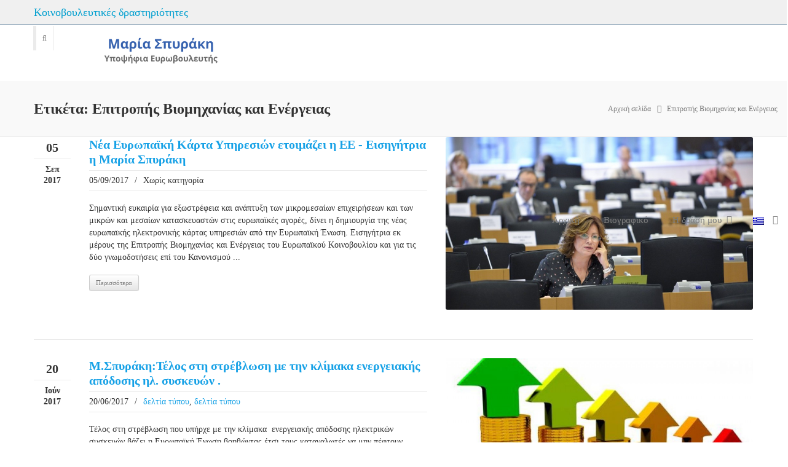

--- FILE ---
content_type: text/html; charset=UTF-8
request_url: https://mariaspyraki.gr/tag/%CE%B5%CF%80%CE%B9%CF%84%CF%81%CE%BF%CF%80%CE%AE%CF%82-%CE%B2%CE%B9%CE%BF%CE%BC%CE%B7%CF%87%CE%B1%CE%BD%CE%AF%CE%B1%CF%82-%CE%BA%CE%B1%CE%B9-%CE%B5%CE%BD%CE%AD%CF%81%CE%B3%CE%B5%CE%B9%CE%B1%CF%82/
body_size: 10773
content:
<!DOCTYPE html>
<!--[if lt IE 7]>      <html class="no-js html-loading wf-active ie old-browser lt-ie10 lt-ie9 lt-ie8 lt-ie7 responsive" lang="el" prefix="og: http://ogp.me/ns#"> <![endif]-->
<!--[if IE 7]>         <html class="no-js html-loading wf-active ie old-browser ie7 lt-ie10 lt-ie9 lt-ie8 responsive" lang="el" prefix="og: http://ogp.me/ns#"> <![endif]-->
<!--[if IE 8]>         <html class="no-js html-loading wf-active ie old-browser ie8 lt-ie10 lt-ie9 responsive" lang="el" prefix="og: http://ogp.me/ns#"> <![endif]-->
<!--[if IE 9]>         <html class="no-js html-loading wf-active ie modern-browser ie9 lt-ie10 responsive" lang="el" prefix="og: http://ogp.me/ns#"> <![endif]-->
<!--[if gt IE 9]><!--> <html class="no-js html-loading wf-active modern-browser responsive" lang="el" prefix="og: http://ogp.me/ns#"> <!--<![endif]-->
<head>
<meta http-equiv="Content-Type" content="text/html; charset=UTF-8"/>
<meta name="viewport" content="width=device-width, maximum-scale=1.0, minimum-scale=1.0">
<!-- W3TC-include-js-head -->
<!--[if IE 8]> 
<meta http-equiv="X-UA-Compatible" content="IE=edge,chrome=1">
<![endif]-->
<!-- This site is optimized with the Yoast SEO plugin v10.0.1 - https://yoast.com/wordpress/plugins/seo/ -->
<title>Επιτροπής Βιομηχανίας και Ενέργειας Archives - Μαρία Σπυράκη</title>
<link rel="stylesheet" href="../../wp-content/plugins/sitepress-multilingual-cms/res/css/language-selector.css" type="text/css" media="all"/>
<link rel="canonical" href="/tag/%ce%b5%cf%80%ce%b9%cf%84%cf%81%ce%bf%cf%80%ce%ae%cf%82-%ce%b2%ce%b9%ce%bf%ce%bc%ce%b7%cf%87%ce%b1%ce%bd%ce%af%ce%b1%cf%82-%ce%ba%ce%b1%ce%b9-%ce%b5%ce%bd%ce%ad%cf%81%ce%b3%ce%b5%ce%b9%ce%b1%cf%82/"/>
<meta property="og:locale" content="el_GR"/>
<meta property="og:type" content="object"/>
<meta property="og:title" content="Επιτροπής Βιομηχανίας και Ενέργειας Archives - Μαρία Σπυράκη"/>
<meta property="og:url" content="/tag/%ce%b5%cf%80%ce%b9%cf%84%cf%81%ce%bf%cf%80%ce%ae%cf%82-%ce%b2%ce%b9%ce%bf%ce%bc%ce%b7%cf%87%ce%b1%ce%bd%ce%af%ce%b1%cf%82-%ce%ba%ce%b1%ce%b9-%ce%b5%ce%bd%ce%ad%cf%81%ce%b3%ce%b5%ce%b9%ce%b1%cf%82/"/>
<meta property="og:site_name" content="Μαρία Σπυράκη"/>
<!-- / Yoast SEO plugin. -->
<link rel="dns-prefetch" href="https://s.w.org/"/>
<link rel="alternate" type="application/rss+xml" title="Ροή RSS » Μαρία Σπυράκη" href="/feed/"/>
<link rel="alternate" type="application/rss+xml" title="Κανάλι σχολίων » Μαρία Σπυράκη" href="/comments/feed/"/>
<link rel="alternate" type="application/rss+xml" title="Κανάλι ετικέτας Επιτροπής Βιομηχανίας και Ενέργειας » Μαρία Σπυράκη" href="/tag/%ce%b5%cf%80%ce%b9%cf%84%cf%81%ce%bf%cf%80%ce%ae%cf%82-%ce%b2%ce%b9%ce%bf%ce%bc%ce%b7%cf%87%ce%b1%ce%bd%ce%af%ce%b1%cf%82-%ce%ba%ce%b1%ce%b9-%ce%b5%ce%bd%ce%ad%cf%81%ce%b3%ce%b5%ce%b9%ce%b1%cf%82/feed/"/>
<!-- This site uses the Google Analytics by MonsterInsights plugin v7.4.2 - Using Analytics tracking - https://www.monsterinsights.com/ -->
<script type="text/javascript" data-cfasync="false">
	var mi_version         = '7.4.2';
	var mi_track_user      = true;
	var mi_no_track_reason = '';
	var disableStr = 'ga-disable-UA-55168004-1';
	/* Function to detect opted out users */
	function __gaTrackerIsOptedOut() {
		return document.cookie.indexOf(disableStr + '=true') > -1;
	}
	/* Disable tracking if the opt-out cookie exists. */
	if ( __gaTrackerIsOptedOut() ) {
		window[disableStr] = true;
	}
	/* Opt-out function */
	function __gaTrackerOptout() {
	  document.cookie = disableStr + '=true; expires=Thu, 31 Dec 2099 23:59:59 UTC; path=/';
	  window[disableStr] = true;
	}
	if ( mi_track_user ) {
	} else {
		console.log( "" );
		(function() {
			/* https://developers.google.com/analytics/devguides/collection/analyticsjs/ */
			var noopfn = function() {
				return null;
			};
			var noopnullfn = function() {
				return null;
			};
			var Tracker = function() {
				return null;
			};
			var p = Tracker.prototype;
			p.get = noopfn;
			p.set = noopfn;
			p.send = noopfn;
			var __gaTracker = function() {
				var len = arguments.length;
				if ( len === 0 ) {
					return;
				}
				var f = arguments[len-1];
				if ( typeof f !== 'object' || f === null || typeof f.hitCallback !== 'function' ) {
					console.log( 'Not running function __gaTracker(' + arguments[0] + " ....) because you are not being tracked. " + mi_no_track_reason );
					return;
				}
				try {
					f.hitCallback();
				} catch (ex) {
				}
			};
			__gaTracker.create = function() {
				return new Tracker();
			};
			__gaTracker.getByName = noopnullfn;
			__gaTracker.getAll = function() {
				return [];
			};
			__gaTracker.remove = noopfn;
			window['__gaTracker'] = __gaTracker;
					})();
		}
</script>
<!-- / Google Analytics by MonsterInsights -->
		<script type="text/javascript">
			window._wpemojiSettings = {"baseUrl":"https:\/\/s.w.org\/images\/core\/emoji\/11\/72x72\/","ext":".png","svgUrl":"https:\/\/s.w.org\/images\/core\/emoji\/11\/svg\/","svgExt":".svg","source":{"concatemoji":"\/wp-includes\/js\/wp-emoji-release.min.js?ver=1aaa5b5f9cfbba515403dd8b7f5cd1ee"}};
			!function(a,b,c){function d(a,b){var c=String.fromCharCode;l.clearRect(0,0,k.width,k.height),l.fillText(c.apply(this,a),0,0);var d=k.toDataURL();l.clearRect(0,0,k.width,k.height),l.fillText(c.apply(this,b),0,0);var e=k.toDataURL();return d===e}function e(a){var b;if(!l||!l.fillText)return!1;switch(l.textBaseline="top",l.font="600 32px Arial",a){case"flag":return!(b=d([55356,56826,55356,56819],[55356,56826,8203,55356,56819]))&&(b=d([55356,57332,56128,56423,56128,56418,56128,56421,56128,56430,56128,56423,56128,56447],[55356,57332,8203,56128,56423,8203,56128,56418,8203,56128,56421,8203,56128,56430,8203,56128,56423,8203,56128,56447]),!b);case"emoji":return b=d([55358,56760,9792,65039],[55358,56760,8203,9792,65039]),!b}return!1}function f(a){var c=b.createElement("script");c.src=a,c.defer=c.type="text/javascript",b.getElementsByTagName("head")[0].appendChild(c)}var g,h,i,j,k=b.createElement("canvas"),l=k.getContext&&k.getContext("2d");for(j=Array("flag","emoji"),c.supports={everything:!0,everythingExceptFlag:!0},i=0;i<j.length;i++)c.supports[j[i]]=e(j[i]),c.supports.everything=c.supports.everything&&c.supports[j[i]],"flag"!==j[i]&&(c.supports.everythingExceptFlag=c.supports.everythingExceptFlag&&c.supports[j[i]]);c.supports.everythingExceptFlag=c.supports.everythingExceptFlag&&!c.supports.flag,c.DOMReady=!1,c.readyCallback=function(){c.DOMReady=!0},c.supports.everything||(h=function(){c.readyCallback()},b.addEventListener?(b.addEventListener("DOMContentLoaded",h,!1),a.addEventListener("load",h,!1)):(a.attachEvent("onload",h),b.attachEvent("onreadystatechange",function(){"complete"===b.readyState&&c.readyCallback()})),g=c.source||{},g.concatemoji?f(g.concatemoji):g.wpemoji&&g.twemoji&&(f(g.twemoji),f(g.wpemoji)))}(window,document,window._wpemojiSettings);
		</script>
		<style type="text/css">
img.wp-smiley,
img.emoji {
	display: inline !important;
	border: none !important;
	box-shadow: none !important;
	height: 1em !important;
	width: 1em !important;
	margin: 0 .07em !important;
	vertical-align: -0.1em !important;
	background: none !important;
	padding: 0 !important;
}
</style>
<link rel="stylesheet" id="wp-block-library-css" href="../../wp-includes/css/dist/block-library/style.min.css" type="text/css" media="all"/>
<link rel="stylesheet" id="contact-form-7-css" href="../../wp-content/plugins/contact-form-7/includes/css/styles.css" type="text/css" media="all"/>
<link rel="stylesheet" id="rs-plugin-settings-css" href="../../wp-content/plugins/revslider/rs-plugin/css/settings.css" type="text/css" media="all"/>
<style id="rs-plugin-settings-inline-css" type="text/css">
.tp-caption.caption-primary{font-weight:300;font-size:30px;line-height:36px}.tp-caption.caption-white-background{padding:10px 20px;-moz-border-radius:3px;-webkit-border-radius:3px;border-radius:3px;font-weight:300;font-size:24px;line-height:30px;color:#0197ec;background-color:#fff;-webkit-box-shadow:0 1px 2px rgba(0,0,0,.25);-moz-box-shadow:0 1px 2px rgba(0,0,0,.25);box-shadow:0 1px 2px rgba(0,0,0,.25)}.tp-caption.caption-long-text{font-weight:300;font-size:20px;line-height:24px;color:#333;text-align:justify}.tp-caption.noshadow{}.tp-caption a{color:#ff7302;text-shadow:none;-webkit-transition:all 0.2s ease-out;-moz-transition:all 0.2s ease-out;-o-transition:all 0.2s ease-out;-ms-transition:all 0.2s ease-out}.tp-caption a:hover{color:#ffa902}
</style>
<link rel="stylesheet" id="wpt-custom-login-css" href="../../wp-content/plugins/wpt-login/css/custom-login.css" type="text/css" media="all"/>
<link rel="stylesheet" id="newsletter-css" href="../../wp-content/plugins/newsletter/style.css" type="text/css" media="all"/>
<link rel="stylesheet" id="theme-bootstrap-css" href="../../wp-content/themes/envision/lib/css/bootstrap.css" type="text/css" media="all"/>
<link rel="stylesheet" id="theme-child-frontend-style-css" href="../../wp-content/themes/envision-child/style.css" type="text/css" media="all"/>
<link rel="stylesheet" id="theme-frontend-extensions-css" href="../../wp-content/themes/envision/lib/css/extensions.css" type="text/css" media="all"/>
<link rel="stylesheet" id="theme-bootstrap-responsive-css" href="../../wp-content/themes/envision/lib/css/bootstrap-responsive.css" type="text/css" media="all"/>
<link rel="stylesheet" id="theme-bootstrap-responsive-1170-css" href="../../wp-content/themes/envision/lib/css/bootstrap-responsive-1170.css" type="text/css" media="all"/>
<link rel="stylesheet" id="theme-frontend-responsive-css" href="../../wp-content/themes/envision/lib/css/responsive.css" type="text/css" media="all"/>
<link rel="stylesheet" id="theme-fontawesome-css" href="../../wp-content/themes/envision/includes/modules/module-fontawesome/source/css/font-awesome.min.css" type="text/css" media="all"/>
<!--[if IE 7]>
<link rel='stylesheet' id='theme-fontawesome-ie7-css'  href='/wp-content/themes/envision/includes/modules/module.fontawesome/source/css/font-awesome-ie7.min.css?ver=2.0.6' type='text/css' media='all' />
<![endif]-->
<link rel="stylesheet" id="theme-icomoon-css" href="../../wp-content/themes/envision/includes/modules/module-icomoon/source/css/icomoon.css" type="text/css" media="all"/>
<link rel="stylesheet" id="theme-skin" href="../../wp-content/uploads/Default-Skin_265f4d8a9b579374e0026e52292d3b4c.css" type="text/css" media="all"/>
<script type="text/javascript">
/* <![CDATA[ */
var CloudFwOp = {"themeurl":"\/wp-content\/themes\/envision","ajaxUrl":"/","device":"widescreen","RTL":"","SSL":"1","protocol":"https","responsive":"1","lang":"el","sticky_header":"","header_overlapping":"","sticky_header_offset":"0","uniform_elements":"1","disable_prettyphoto_on_mobile":"1","gallery_overlay_opacity":"0.9"};
/* ]]> */
</script>
<script type="text/javascript" src="../../wp-includes/js/jquery/jquery.js"></script>
<script type="text/javascript" src="../../wp-includes/js/jquery/jquery-migrate.min.js"></script>
<script type="text/javascript">
/* <![CDATA[ */
var monsterinsights_frontend = {"js_events_tracking":"true","download_extensions":"doc,exe,js,pdf,ppt,tgz,zip,xls","inbound_paths":"[]","home_url":"","hash_tracking":"false"};
/* ]]> */
</script>
<script type="text/javascript" src="../../wp-content/plugins/google-analytics-for-wordpress/assets/js/frontend.js"></script>
<script type="text/javascript" src="../../wp-content/plugins/revslider/rs-plugin/js/jquery.themepunch.tools.min.js"></script>
<script type="text/javascript" src="../../wp-content/plugins/revslider/rs-plugin/js/jquery.themepunch.revolution.min.js"></script>
<script type="text/javascript" src="../../wp-content/themes/envision/lib/js/common.js"></script>
<script type="text/javascript" src="../../wp-content/themes/envision/lib/js/modernizr-2.6.2-respond-1.1.0.min.js"></script>
<script type="text/javascript" src="../../wp-content/themes/envision/lib/js/noconflict.js"></script>
<script type="text/javascript" src="../../wp-content/themes/envision/cloudfw/js/webfont.js"></script>
<link rel="https://api.w.org/" href="/wp-json/"/>
<link rel="EditURI" type="application/rsd+xml" title="RSD" href="/xmlrpc.php?rsd"/>
<link rel="wlwmanifest" type="application/wlwmanifest+xml" href="/wp-includes/wlwmanifest.xml"/> 
<meta name="generator" content="WPML ver:3.1.5 stt:13,1;0"/>
<script type="text/javascript">
(function(url){
	if(/(?:Chrome\/26\.0\.1410\.63 Safari\/537\.31|WordfenceTestMonBot)/.test(navigator.userAgent)){ return; }
	var addEvent = function(evt, handler) {
		if (window.addEventListener) {
			document.addEventListener(evt, handler, false);
		} else if (window.attachEvent) {
			document.attachEvent('on' + evt, handler);
		}
	};
	var removeEvent = function(evt, handler) {
		if (window.removeEventListener) {
			document.removeEventListener(evt, handler, false);
		} else if (window.detachEvent) {
			document.detachEvent('on' + evt, handler);
		}
	};
	var evts = 'contextmenu dblclick drag dragend dragenter dragleave dragover dragstart drop keydown keypress keyup mousedown mousemove mouseout mouseover mouseup mousewheel scroll'.split(' ');
	var logHuman = function() {
		if (window.wfLogHumanRan) { return; }
		window.wfLogHumanRan = true;
		var wfscr = document.createElement('script');
		wfscr.type = 'text/javascript';
		wfscr.async = true;
		wfscr.src = url + '&r=' + Math.random();
		(document.getElementsByTagName('head')[0]||document.getElementsByTagName('body')[0]).appendChild(wfscr);
		for (var i = 0; i < evts.length; i++) {
			removeEvent(evts[i], logHuman);
		}
	};
	for (var i = 0; i < evts.length; i++) {
		addEvent(evts[i], logHuman);
	}
})('/?wordfence_lh=1&hid=5D2E6B3A5DEA84B446E4A8F26E1548F2');
</script>
<style type="text/css">																																																																																																																																																																																																						
</style>
<script type="text/javascript">
(function(){
	"use strict";
	if( document.cookie.indexOf('device_pixel_ratio') == -1
	    && 'devicePixelRatio' in window
	    && window.devicePixelRatio >= 1.5 ){
		var date = new Date();
		date.setTime( date.getTime() + 3600000 );
		document.cookie = 'device_pixel_ratio=' + window.devicePixelRatio + ';' +  ' expires=' + date.toUTCString() +'; path=/';
		//if cookies are not blocked, reload the page
		if(document.cookie.indexOf('device_pixel_ratio') != -1) {
		    window.location.reload();
		}
	}
})();
</script>
	<link rel="shortcut icon" href="../../wp-content/uploads/favicon.png"/>
<link rel="apple-touch-icon" href="../../wp-content/uploads/favicon-iphone-57-57.png"/>
<link rel="apple-touch-icon" sizes="114x114" href="../../wp-content/uploads/favicon-iphone-114-114.png"/>
<link rel="apple-touch-icon" sizes="72x72" href="../../wp-content/uploads/favicon-ipad-72-72.png"/>
<link rel="apple-touch-icon" sizes="144x144" href="../../wp-content/uploads/favicon-ipad-144-144.png"/>
<style type="text/css">
</style>
<!-- Load Fonts -->
<script type="text/javascript">
// <![CDATA[
if ( typeof WebFont == "object" && typeof WebFont.load == "function" ) {
	WebFont.load({
	  	google: {families: [ "Open+Sans:300,300italic,regular,italic,600,600italic,700,700italic,800,800italic:latin-ext,vietnamese,greek,cyrillic-ext,greek-ext,latin,cyrillic" ]},
		fontinactive: function(fontFamily, fontDescription) {
			//alert("Font Cannot Loaded: "+ fontFamily);
		}
	});
}
// ]]>
</script>
<script type="text/javascript">
    document.documentElement.className = document.documentElement.className.replace('no-js','js');
    document.documentElement.className = document.documentElement.className.replace('html-loaded','html-loading');
    (function(){
        "use strict";
        setTimeout(function(){
            document.documentElement.className = document.documentElement.className.replace('html-loading','html-loaded');
        }, 6000);
    })();
    jQuery(document).ready(function(){ 
        jQuery('html').removeClass('html-loading').addClass('html-loaded');
    });
</script>
		<style type="text/css" id="wp-custom-css">
			html #header-navigation > li.current-menu-item > a, html #header-navigation.active > li.top-level-item.hover > a, html #header-navigation > li.top-level-item:hover > a {
    border-color: #169fe6 !important;
}		</style>
	</head>
<body data-rsssl="1" class="archive tag tag-275 run layout--fullwidth" itemscope itemtype="http://schema.org/WebPage">
<div id="side-panel-pusher">
<div id="main-container">
    <div id="page-wrap">
        <header id="page-header" class="clearfix">
                                                <div id="top-bar" class="clearfix">
                <div id="top-bar-background">
                    <div class="container relative">
                                                <div id="top-bar-text" class="top-bar-sides abs-left">
                            <!-- [icon icon='FontAwesome/fontawesome-phone||size:16px']<span style="font-size:14px;">+30 210 7241349</span>  
<div class="helper--seperator">|</div> -->
<span style="font-size:18px; color:#009fcf">Κοινοβουλευτικές δραστηριότητες</span>                        </div>
                        <div id="top-bar-widgets" class="top-bar-sides abs-right">
                            <ul id="topbar-social-icons" class="ui-socialbar unstyled ui--widget opt--on-hover style--top-bar  ss grey-gradient effect--slide borderless"><li class="facebook ui--gradient ui--gradient-grey ui-socialbar-item ui--animation"><div class="ui-socialbar-image ui-socialbar-background "></div></li><li class="twitter ui--gradient ui--gradient-grey ui-socialbar-item ui--animation"><div class="ui-socialbar-image ui-socialbar-background "></div></li><li class="youtube ui--gradient ui--gradient-grey ui-socialbar-item ui--animation"><div class="ui-socialbar-image ui-socialbar-background "></div></li><li class="instagram ui--gradient ui--gradient-grey ui-socialbar-item ui--animation"><div class="ui-socialbar-image ui-socialbar-background "></div></li></ul><ul id="widget--search" class="ui--widget unstyled-all visible-desktop ">
    <li>
        <a href="#" class="ui--gradient ui--gradient-grey on--hover helper--vertical-center-icon"><i class="fontawesome-search px14"></i></a>
        <div class="ui--search-form ui--gradient ui--gradient-grey">
			<form action="/" method="get">
				<input type="text" name="s" value="" class="global-radius" placeholder="Αναζήτηση"/>
			</form>
        </div>
    </li>
</ul>
                        </div>
                    </div>
                </div>
            </div><!-- /#top-bar -->
            <div id="header-container" class="header-style-1 logo-position-left navigation-position-right sticky-logo-position-left sticky-navigation-position-right no-stuck clearfix" data-responsive="{&quot;css&quot;:{&quot;padding-bottom&quot;:{&quot;phone&quot;:20,&quot;tablet&quot;:30,&quot;widescreen&quot;:0}}}">
                <div id="header-container-background"></div>
                                <div class="container relative">        
                    <div id="logo">
                        <a href="/">
                            <img id="logo-desktop" class="visible-desktop " src="../../wp-content/uploads/website-logo-transparent.png" data-at2x="/wp-content/uploads/website-logo-transparent.png" alt="Μαρία Σπυράκη" style="margin-top: 10px;  margin-bottom: 10px;"/>
<img id="logo-tablet" class="visible-tablet " src="../../wp-content/uploads/website-logo-transparent.png" data-at2x="/wp-content/uploads/website-logo-transparent.png" alt="Μαρία Σπυράκη" style="margin-top: 40px;  margin-bottom: 30px;"/>
<img id="logo-phone" class="visible-phone " src="../../wp-content/uploads/website-logo-transparent.png" data-at2x="/wp-content/uploads/website-logo-transparent.png" alt="Μαρία Σπυράκη" style="margin-top: 20px;  margin-bottom: 20px;"/>                        </a>
                    </div><!-- /#logo -->
                                                    <nav id="navigation" class="without-navigation-holder">
			<div id="header-navigation-toggle" class="visible-phone ">
			<a href="javascript:;">Πλοήγηση <i class="fontawesome-align-justify ui--caret"></i></a>
		</div>
	<ul id="header-navigation" class="sf-menu clearfix unstyled-all"><li id="menu-item-53" class="menu-item menu-item-type-post_type menu-item-object-page menu-item-home level-0 top-level-item to-right"><a title="Αρχική" href="/">Αρχική</a></li>
<li id="menu-item-54" class="menu-item menu-item-type-post_type menu-item-object-page level-0 top-level-item to-right"><a title="Βιογραφικό" href="../../βιογραφικο/">Βιογραφικό</a></li>
<li id="menu-item-13638" class="menu-item menu-item-type-custom menu-item-object-custom menu-item-has-children level-0 top-level-item has-child fallout to-right"><a title="Η δράση μου">Η δράση μου<i class="ui--caret fontawesome-angle-down px18"></i></a>
<ul class="sub-menu">
	<li id="menu-item-63" class="menu-item menu-item-type-post_type menu-item-object-page level-1 sub-level-item to-right"><a title="Ευρωπαϊκή Ένωση" href="../../mme/ευρώπη/">Ευρωπαϊκή Ένωση</a></li>
	<li id="menu-item-20949" class="menu-item menu-item-type-post_type menu-item-object-page level-1 sub-level-item to-right"><a href="../../mme/νέα-δημοκρατία/">Νέα Δημοκρατία</a></li>
	<li id="menu-item-60" class="menu-item menu-item-type-post_type menu-item-object-page level-1 sub-level-item to-right"><a title="Δελτία Τύπου" href="../../mme/δελτία-τύπου/">Δελτία Τύπου</a></li>
</ul>
</li>
<li id="menu-item-99999" class="menu-item menu-item-type-custom menu-item-object-custom menu-item-lang-selector level-0 top-level-item to-left o--no-lang-name level-0 top-level-item has-child fallout to-right"><a href="/"><img class="flag" src="../../wp-content/plugins/sitepress-multilingual-cms/res/flags/el.png" alt="Ελληνικα flag"/><i class="ui--caret fontawesome-angle-down px18"></i></a>
<ul class="sub-menu">
	<li class="menu-item menu-item-type-custom menu-item-object-custom level-1 sub-level-item level-1 sub-level-item to-right"><a href="../../en/"><img class="flag" src="../../wp-content/plugins/sitepress-multilingual-cms/res/flags/en.png" alt="Αγγλικα flag"/></a></li>
</ul>
</li>
 </ul>                            </nav><!-- /nav#navigation -->
                </div>
            </div><!-- /#header-container -->
        </header>
		<div id="titlebar" class=" cover titlebar-default">
						<div class="container relative">
				<div id="titlebar-text">
											<h2 id="titlebar-title">Ετικέτα: Επιτροπής Βιομηχανίας και Ενέργειας</h2>
									</div>
									<div id="titlebar-breadcrumb"><div id="breadcrumb" class="ui--box-alias centerVertical"><div class="ui-bc ui-breadcrumbs breadcrumbs" itemprop="breadcrumb"><span class="ui-bc-first"><a href="/" title="Μαρία Σπυράκη" rel="home" class="ui-bc-first">Αρχική σελίδα</a></span> <span class="ui-bc-seperator"> <i class="ui--caret fontawesome-angle-right px18"></i> </span> <span class="ui-bc-last">Επιτροπής Βιομηχανίας και Ενέργειας</span></div></div></div>
							</div>
		</div><!-- /#titlebar -->
	<div id="page-content" class="no-sidebar-layout"><div class="container"><div id="the-content">
	<div id="blog-1" class="ui--blog ui--blog-wrapper ui--pass" data-layout="standard" data-columns="1"><div class="post-15592 post type-post status-publish format-standard has-post-thumbnail hentry tag-e-card tag-292 tag-293 tag-294 ui--blog-item clearfix layout--medium"><div class="ui--blog-media"><a class="ui--blog-link" href="../../νέα-ευρωπαϊκή-κάρτα-υπηρεσιών-ετοιμά/"><img class="ui--blog-image" src="../../wp-content/uploads/ECARD-FOTO1-1024x625-960x540.jpg" alt="EP-057431A_ITRE"/></a></div><div class="ui--blog-side ui--blog-date ui--accent-gradient-hover-parent ui--box"><h3><span class="ui--blog-date-day ui--accent-gradient-hover">05</span></h3><h6 class="ui--blog-date-month ui--gradient ui--gradient-grey"><span>Σεπ</span><span>2017</span></h6></div><div class="ui--blog-content-wrapper"><div class="ui--blog-header"><h3 class="ui--blog-title clearfix"><a class="ui--blog-link" href="../../νέα-ευρωπαϊκή-κάρτα-υπηρεσιών-ετοιμά/">Νέα Ευρωπαϊκή Κάρτα Υπηρεσιών ετοιμάζει η ΕΕ - Εισηγήτρια η Μαρία Σπυράκη</a></h3><div class="ui--blog-metas clearfix"><div class="ui--blog-metas-right pull-right"><span class="ui--meta-sharrre"><div class="ui--sharrre text-center clearfix ui--sharrre-counter-hidden ui--sharrre-mini-block"><div class="ui--sharrre-facebook" data-url="/%ce%bd%ce%ad%ce%b1-%ce%b5%cf%85%cf%81%cf%89%cf%80%ce%b1%cf%8a%ce%ba%ce%ae-%ce%ba%ce%ac%cf%81%cf%84%ce%b1-%cf%85%cf%80%ce%b7%cf%81%ce%b5%cf%83%ce%b9%cf%8e%ce%bd-%ce%b5%cf%84%ce%bf%ce%b9%ce%bc%ce%ac/" data-text="Νέα Ευρωπαϊκή Κάρτα Υπηρεσιών ετοιμάζει η ΕΕ – Εισηγήτρια η Μαρία Σπυράκη" data-featured-image="/wp-content/uploads/ECARD-FOTO1.jpg" data-title="<i class='fontawesome-facebook'></i> <span class='ui--sharrre-link-title'>Like</span>"></div><div class="ui--sharrre-twitter" data-url="/%ce%bd%ce%ad%ce%b1-%ce%b5%cf%85%cf%81%cf%89%cf%80%ce%b1%cf%8a%ce%ba%ce%ae-%ce%ba%ce%ac%cf%81%cf%84%ce%b1-%cf%85%cf%80%ce%b7%cf%81%ce%b5%cf%83%ce%b9%cf%8e%ce%bd-%ce%b5%cf%84%ce%bf%ce%b9%ce%bc%ce%ac/" data-text="Νέα Ευρωπαϊκή Κάρτα Υπηρεσιών ετοιμάζει η ΕΕ – Εισηγήτρια η Μαρία Σπυράκη" data-featured-image="/wp-content/uploads/ECARD-FOTO1.jpg" data-title="<i class='fontawesome-twitter'></i> <span class='ui--sharrre-link-title'>Tweet</span>"></div><div class="ui--sharrre-googleplus" data-url="/%ce%bd%ce%ad%ce%b1-%ce%b5%cf%85%cf%81%cf%89%cf%80%ce%b1%cf%8a%ce%ba%ce%ae-%ce%ba%ce%ac%cf%81%cf%84%ce%b1-%cf%85%cf%80%ce%b7%cf%81%ce%b5%cf%83%ce%b9%cf%8e%ce%bd-%ce%b5%cf%84%ce%bf%ce%b9%ce%bc%ce%ac/" data-text="Νέα Ευρωπαϊκή Κάρτα Υπηρεσιών ετοιμάζει η ΕΕ – Εισηγήτρια η Μαρία Σπυράκη" data-featured-image="/wp-content/uploads/ECARD-FOTO1.jpg" data-title="<i class='fontawesome-google-plus-sign'></i> <span class='ui--sharrre-link-title'>+1</span>"></div></div></span></div><div class="ui--blog-metas-left"><span class="datetime">05/09/2017</span> <span class="ui--blog-separator">/</span> <span class="ui--meta-categories">Χωρίς κατηγορία</span></div></div></div><div class="ui--blog-content">Σημαντική ευκαιρία για εξωστρέφεια και ανάπτυξη των μικρομεσαίων επιχειρήσεων και των μικρών και μεσαίων κατασκευαστών στις ευρωπαϊκές αγορές, δίνει η δημιουργία της νέας ευρωπαϊκής ηλεκτρονικής κάρτας υπηρεσιών από την Ευρωπαϊκή Ένωση. Εισηγήτρια εκ μέρους της Επιτροπής Βιομηχανίας και Ενέργειας του Ευρωπαϊκού Κοινοβουλίου και για τις δύο γνωμοδοτήσεις επί του Κανονισμού ... <span class="more-link"><a class="btn btn-small btn-grey" href="../../νέα-ευρωπαϊκή-κάρτα-υπηρεσιών-ετοιμά/" title="Continue reading this entry">Περισσότερα</a></span>
</div></div></div><div class="post-15553 post type-post status-publish format-standard has-post-thumbnail hentry category-3 tag-------g tag-273 ui--blog-item clearfix layout--medium last-item"><div class="ui--blog-media"><a class="ui--blog-link" href="../../m-σπυράκητέλος-στη-στρέβλωση-με-την-κλί/"><img class="ui--blog-image" src="../../wp-content/uploads/labeling-960x540.jpg" alt="labeling"/></a></div><div class="ui--blog-side ui--blog-date ui--accent-gradient-hover-parent ui--box"><h3><span class="ui--blog-date-day ui--accent-gradient-hover">20</span></h3><h6 class="ui--blog-date-month ui--gradient ui--gradient-grey"><span>Ιούν</span><span>2017</span></h6></div><div class="ui--blog-content-wrapper"><div class="ui--blog-header"><h3 class="ui--blog-title clearfix"><a class="ui--blog-link" href="../../m-σπυράκητέλος-στη-στρέβλωση-με-την-κλί/">M.Σπυράκη:Τέλος στη στρέβλωση με την κλίμακα  ενεργειακής απόδοσης ηλ. συσκευών .</a></h3><div class="ui--blog-metas clearfix"><div class="ui--blog-metas-right pull-right"><span class="ui--meta-sharrre"><div class="ui--sharrre text-center clearfix ui--sharrre-counter-hidden ui--sharrre-mini-block"><div class="ui--sharrre-facebook" data-url="/m-%cf%83%cf%80%cf%85%cf%81%ce%ac%ce%ba%ce%b7%cf%84%ce%ad%ce%bb%ce%bf%cf%82-%cf%83%cf%84%ce%b7-%cf%83%cf%84%cf%81%ce%ad%ce%b2%ce%bb%cf%89%cf%83%ce%b7-%ce%bc%ce%b5-%cf%84%ce%b7%ce%bd-%ce%ba%ce%bb%ce%af/" data-text="M.Σπυράκη:Τέλος στη στρέβλωση με την κλίμακα  ενεργειακής απόδοσης ηλ. συσκευών ." data-featured-image="/wp-content/uploads/labeling.jpg" data-title="<i class='fontawesome-facebook'></i> <span class='ui--sharrre-link-title'>Like</span>"></div><div class="ui--sharrre-twitter" data-url="/m-%cf%83%cf%80%cf%85%cf%81%ce%ac%ce%ba%ce%b7%cf%84%ce%ad%ce%bb%ce%bf%cf%82-%cf%83%cf%84%ce%b7-%cf%83%cf%84%cf%81%ce%ad%ce%b2%ce%bb%cf%89%cf%83%ce%b7-%ce%bc%ce%b5-%cf%84%ce%b7%ce%bd-%ce%ba%ce%bb%ce%af/" data-text="M.Σπυράκη:Τέλος στη στρέβλωση με την κλίμακα  ενεργειακής απόδοσης ηλ. συσκευών ." data-featured-image="/wp-content/uploads/labeling.jpg" data-title="<i class='fontawesome-twitter'></i> <span class='ui--sharrre-link-title'>Tweet</span>"></div><div class="ui--sharrre-googleplus" data-url="/m-%cf%83%cf%80%cf%85%cf%81%ce%ac%ce%ba%ce%b7%cf%84%ce%ad%ce%bb%ce%bf%cf%82-%cf%83%cf%84%ce%b7-%cf%83%cf%84%cf%81%ce%ad%ce%b2%ce%bb%cf%89%cf%83%ce%b7-%ce%bc%ce%b5-%cf%84%ce%b7%ce%bd-%ce%ba%ce%bb%ce%af/" data-text="M.Σπυράκη:Τέλος στη στρέβλωση με την κλίμακα  ενεργειακής απόδοσης ηλ. συσκευών ." data-featured-image="/wp-content/uploads/labeling.jpg" data-title="<i class='fontawesome-google-plus-sign'></i> <span class='ui--sharrre-link-title'>+1</span>"></div></div></span></div><div class="ui--blog-metas-left"><span class="datetime">20/06/2017</span> <span class="ui--blog-separator">/</span> <span class="ui--meta-categories"><a href="../../category/δελτία-τύπου/" rel="category tag">δελτία τύπου</a>, <a href="../../category/δελτία-τύπου/" rel="category tag">δελτία τύπου</a></span></div></div></div><div class="ui--blog-content">Τέλος στη στρέβλωση που υπήρχε με την κλίμακα  ενεργειακής απόδοσης ηλεκτρικών συσκευών βάζει η Ευρωπαϊκή Ένωση βοηθώντας έτσι τους καταναλωτές να μην πέφτουν θύματα των εταιριών που έως τώρα παρουσίαζαν όλα τα προϊόντα τους ως ενεργειακά αποδοτικά και με χαμηλή κατανάλωση.
Οι ευρωβουλευτές ενέκριναν τη συμφωνία που επετεύχθη ανάμεσα στο Συμβούλιο ... <span class="more-link"><a class="btn btn-small btn-grey" href="../../m-σπυράκητέλος-στη-στρέβλωση-με-την-κλί/" title="Continue reading this entry">Περισσότερα</a></span>
</div></div></div></div>
	</div></div><!-- /.container --></div><!-- /#page-content -->
	<footer class="ui-dark">
				<div id="footer-widgets">
			<div class="container">
							<div id="footer-widgets-row1">
					<div class="ui-row row">
													<aside class="widget-area span8">
								<div id="text-10" class="widget widget-footer widget_text"><h4 class="footer-widget-title ui--widget-title">Επικοινωνία</h4>			<div class="textwidget"><strong>Θεσσαλονίκη</strong><br/>
Τσιμισκή και Παύλου Μελά 18, Θεσσαλονίκη, 54622<br/>Τηλ.: +30 2310 237344<br/>Email: <a href="/cdn-cgi/l/email-protection#d6bfb8b0b996bbb7a4bfb7a5a6afa4b7bdbff8b1a4"><span class="__cf_email__" data-cfemail="c7aea9a1a887aaa6b5aea6b4b7beb5a6acaee9a0b5">[email&#160;protected]</span></a><br/><br/>
<strong>Bruxelles</strong><br/>
Parlement européen, Bât. Altiero Spinelli, 08E210, 60, rue Wiertz / Wiertzstraat 60, B-1047 Bruxelles/Brussel<br/>Τηλ.: +32 (0) 2 28 45133<br/>Fax: +32 (0) 2 28 49122<br/><br/>
<strong>Strasbourg</strong><br/>
Parlement européen, Bât. Louise Weiss, T10037, 1, avenue du Président Robert Schuman, CS 91024, F-67070 Strasbourg Cedex<br/>Τηλ.: +33 (0) 3 88 1 75111<br/>Fax: +33 (0) 3 88 1 79111</div>
		</div>							</aside>
													<aside class="widget-area span4">
								<div id="text-16" class="widget widget-footer widget_text"><h4 class="footer-widget-title ui--widget-title">Στείλτε μου το μήνυμά σας</h4>			<div class="textwidget"><div role="form" class="wpcf7" id="wpcf7-f16277-o1" lang="el" dir="ltr">
<div class="screen-reader-response"></div>
<form action="../../tag/επιτροπής-βιομηχανίας-και-ενέργειας/#wpcf7-f16277-o1" method="post" class="wpcf7-form mailchimp-ext-0.4.51" novalidate="novalidate">
<div style="display: none;">
<input type="hidden" name="_wpcf7" value="16277"/>
<input type="hidden" name="_wpcf7_version" value="5.1.1"/>
<input type="hidden" name="_wpcf7_locale" value="el"/>
<input type="hidden" name="_wpcf7_unit_tag" value="wpcf7-f16277-o1"/>
<input type="hidden" name="_wpcf7_container_post" value="0"/>
<input type="hidden" name="g-recaptcha-response" value=""/>
</div>
<p>Το email σας (απαραίτητο)<br/>
    <span class="wpcf7-form-control-wrap your-email"><input type="email" name="your-email" value="" size="40" class="wpcf7-form-control wpcf7-text wpcf7-email wpcf7-validates-as-required wpcf7-validates-as-email" aria-required="true" aria-invalid="false"/></span> </p>
<p>Το μήνυμά σας<br/>
    <span class="wpcf7-form-control-wrap your-message"><textarea name="your-message" cols="40" rows="10" class="wpcf7-form-control wpcf7-textarea" aria-invalid="false"></textarea></span> </p>
<p><input type="submit" value="Αποστολή" class="wpcf7-form-control wpcf7-submit"/></p>
<div class="wpcf7-response-output wpcf7-display-none"></div><p style="display: none !important"><span class="wpcf7-form-control-wrap referer-page"><input type="hidden" name="referer-page" value="/sitemap-tax-post_tag.xml" class="wpcf7-form-control wpcf7-text referer-page" aria-invalid="false"></span></p>
<!-- Chimpmail extension by Renzo Johnson --></form></div>
</div>
		</div>							</aside>
											</div>
				</div>
			</div>
		</div>
									<div id="footer-bottom" class="">
				<div class="container">
											<div id="footer-texts" class="pull-left"><strong>Copyright All Rights Reserved © 2019 <!--| Website by</strong> <a href="http://www.eled.gr/" target="_blank"><img src="/wp-content/uploads/eled.png"/></a> --></div>
									</div>
			</div>
	</footer>
		</div><!-- /#page-wrap -->
</div><!-- /#main-container -->
	<div id="side-panel" class="ui-row">
	    		<div id="ui--side-content-widget-1">
			<h3><strong></strong></h3>
					</div>
			<div id="ui--side-content-widget-2">
			<h3><strong></strong></h3>
					</div>
			<div id="ui--side-content-widget-3">
			<h3><strong></strong></h3>
					</div>
		    	</div>
</div><!-- /#side-panel-pusher -->
	<script data-cfasync="false" src="/cdn-cgi/scripts/5c5dd728/cloudflare-static/email-decode.min.js"></script><script type="text/javascript">
		jQuery(document).ready(function() {
			if ( jQuery.isFunction(jQuery.fn.UItoTop) ) {
				jQuery().UItoTop({
					text: '<i class="fontawesome-angle-up px24"></i>',
					min: 200,
					inDelay:600,
					outDelay:400,
					scrollSpeed: 500,
					containerID: 'toTop',
					className: 'btn btn-primary',
					containerHoverID: 'toTopHover',
				});
			}
		});
	</script>
<script type="text/javascript" src="../../wp-content/themes/envision/includes/modules/module-to_top/source/to_top.js"></script>
<script type="text/javascript">
/* <![CDATA[ */
var wpcf7 = {"apiSettings":{"root":"\/wp-json\/contact-form-7\/v1","namespace":"contact-form-7\/v1"}};
/* ]]> */
</script>
<script type="text/javascript" src="../../wp-content/plugins/contact-form-7/includes/js/scripts.js"></script>
<script type="text/javascript">
/* <![CDATA[ */
var newsletter = {"messages":{"email_error":"The email is not correct","name_error":"The name is not correct","surname_error":"The last name is not correct","privacy_error":"You must accept the privacy statement"},"profile_max":"20"};
/* ]]> */
</script>
<script type="text/javascript" src="../../wp-content/plugins/newsletter/subscription/validate.js"></script>
<script type="text/javascript" src="../../wp-content/themes/envision/lib/js/jquery.prettyPhoto.js"></script>
<script type="text/javascript" src="../../wp-content/themes/envision/lib/js/extensions.js"></script>
<script type="text/javascript" src="../../wp-includes/js/wp-embed.min.js"></script>
<script type="text/javascript">
/* <![CDATA[ */
var icl_vars = {"current_language":"el","icl_home":"\/"};
/* ]]> */
</script>
<script type="text/javascript" src="../../wp-content/plugins/sitepress-multilingual-cms/res/js/sitepress.js"></script>
<script type="text/javascript" src="../../wp-content/themes/envision/includes/modules/module-sharrre/js/jquery.sharrre.js"></script>
<script type="text/javascript">
// <![CDATA[
	var styleElement = document.createElement("style");
		styleElement.type = "text/css";
	var cloudfw_dynamic_css_code = "\r\n\n\n\t\t#titlebar {}\n\n\t\t\n\t\t#titlebar-title { }\n\n\t\t#titlebar-text a {}\n\n\t\t#titlebar-text a:hover {}\n\n\t\t#titlebar #breadcrumb {}\n\n\t\t#titlebar #breadcrumb,\n\t\t#titlebar #breadcrumb a {}\n\n\t\t#titlebar #breadcrumb a:hover {}\n\n\t\t#titlebar > .container {}\n\n\t\t";
	if (styleElement.styleSheet) {
		styleElement.styleSheet.cssText = cloudfw_dynamic_css_code;
	} else {
		styleElement.appendChild(document.createTextNode(cloudfw_dynamic_css_code));
	}
	document.getElementsByTagName("head")[0].appendChild(styleElement);
// ]]>
</script>
<script defer src="https://static.cloudflareinsights.com/beacon.min.js/vcd15cbe7772f49c399c6a5babf22c1241717689176015" integrity="sha512-ZpsOmlRQV6y907TI0dKBHq9Md29nnaEIPlkf84rnaERnq6zvWvPUqr2ft8M1aS28oN72PdrCzSjY4U6VaAw1EQ==" data-cf-beacon='{"version":"2024.11.0","token":"662ff8eca6014aa3879d64b9690ff7d8","r":1,"server_timing":{"name":{"cfCacheStatus":true,"cfEdge":true,"cfExtPri":true,"cfL4":true,"cfOrigin":true,"cfSpeedBrain":true},"location_startswith":null}}' crossorigin="anonymous"></script>
</body>
</html>
<!-- /This page took 1.459640 seconds to load. --><!-- Memory use: 6,949,016 bytes -->

--- FILE ---
content_type: application/javascript; charset=UTF-8
request_url: https://mariaspyraki.gr/wp-content/plugins/google-analytics-for-wordpress/assets/js/frontend.js
body_size: 4652
content:
/** 
 * Developer's Notice:
 * 
 * Note: JS in this file (and this file itself) is not garunteed backwards compatibility. JS can be added, changed or removed at any time without notice.
 * For more information see the `Backwards Compatibility Guidelines for Developers` section of the README.md file.
 */
/**
 * Handles:
 * - JS Events handling
 *
 * @since 6.0.12
 */
var MonsterInsights = function(){
	/* MonsterInsights JS  events tracking works on all major browsers, including IE starting at IE 7, via polyfills for any major JS function used that
	   is not supported by at least  95% of the global and/or US browser marketshare. Currently, IE 7 & 8 which as of 2/14/17 have under 0.25% global marketshare, require
	   us to polyfill Array.prototype.lastIndexOf, and if they continue to drop, we might remove this polyfill at some point. In that case note that events tracking
	   for IE 7/8 will continue to work, with the exception of events tracking of downloads. */
	var lastClicked  = [];
	var internalAsOutboundCategory = '';
	
	this.setLastClicked = function(valuesArray,fieldsArray,tracked){ 
		valuesArray = typeof valuesArray !== 'undefined' ? valuesArray : [];
		fieldsArray = typeof fieldsArray !== 'undefined' ? fieldsArray : [];
		tracked     = typeof tracked !== 'undefined' ? tracked : false;

		lastClicked.valuesArray = valuesArray;
		lastClicked.fieldsArray = fieldsArray;
	};

	this.getLastClicked = function () {
		return lastClicked;
	};

	this.setInternalAsOutboundCategory = function( category ){
		internalAsOutboundCategory = category;
	};

	this.getInternalAsOutboundCategory = function () {
		return internalAsOutboundCategory;
	};

	function __gaTrackerIsDebug () {
		if ( window.monsterinsights_debug_mode ) {
			 return true;
		} else {
			return false;
		}
	}

	function __gaTrackerSend ( valuesArray, fieldsArray ) {
		valuesArray = typeof valuesArray !== 'undefined' ? valuesArray : [];
		fieldsArray = typeof fieldsArray !== 'undefined' ? fieldsArray : {};

		__gaTracker( 'send', fieldsArray );

		lastClicked.valuesArray = valuesArray;
		lastClicked.fieldsArray = fieldsArray;
		lastClicked.tracked     = true;
		__gaTrackerLog( 'Tracked: ' + valuesArray.type );
		__gaTrackerLog( lastClicked );
	}

	function __gaTrackerNotSend ( valuesArray ) {
		valuesArray             = typeof valuesArray !== 'undefined' ? valuesArray : [];

		lastClicked.valuesArray = valuesArray;
		lastClicked.fieldsArray = [];
		lastClicked.tracked     = false;
		__gaTrackerLog( 'Not Tracked: ' + valuesArray.exit );
		__gaTrackerLog( lastClicked );
	}

	function __gaTrackerLog ( message ) {
		if ( __gaTrackerIsDebug() ) {
			console.dir( message );
		}
	}

	function __gaTrackerStringTrim( x ) {
		return x.replace(/^\s+|\s+$/gm,'');
	}

	function __gaTrackerGetDomain() {
	   var i=0,currentdomain=document.domain,p=currentdomain.split('.'),s='_gd'+(new Date()).getTime();
	   while(i<(p.length-1) && document.cookie.indexOf(s+'='+s)==-1){
		  currentdomain = p.slice(-1-(++i)).join('.');
		  document.cookie = s+"="+s+";domain="+currentdomain+";";
	   }
	   document.cookie = s+"=;expires=Thu, 01 Jan 1970 00:00:01 GMT;domain="+currentdomain+";";
	   return currentdomain;
	}

	function __gaTrackerGetExtension( extension ) {
		extension = extension.toString();
		extension = extension.substring( 0, (extension.indexOf( "#" ) == -1 ) ? extension.length : extension.indexOf( "#" ) ); /* Remove the anchor at the end, if there is one */
		extension = extension.substring( 0, (extension.indexOf( "?" ) == -1 ) ? extension.length : extension.indexOf( "?" ) ); /* Remove the query after the file name, if there is one */
		extension = extension.substring( extension.lastIndexOf( "/" ) + 1, extension.length ); /* Remove everything before the last slash in the path */
		if ( extension.length > 0 && extension.indexOf('.') !== -1 ) { /* If there's a period left in the URL, then there's a extension. Else it is not a extension. */
			extension = extension.substring( extension.indexOf( "." ) + 1 ); /* Remove everything but what's after the first period */
			return extension;
		} else {
			return "";
		}
	}

	function __gaTrackerLoaded() {
		return typeof(__gaTracker) !== 'undefined' && __gaTracker && __gaTracker.hasOwnProperty( "loaded" ) && __gaTracker.loaded == true; /* jshint ignore:line */
	}

	function __gaTrackerTrackedClick( event ) {
		return event.which == 1 || event.which == 2 || event.metaKey || event.ctrlKey || event.shiftKey || event.altKey;
	}

	function __gaTrackerGetDownloadExtensions() {
		var download_extensions = [];
		if ( typeof monsterinsights_frontend.download_extensions == 'string' ) {
			download_extensions = monsterinsights_frontend.download_extensions.split(",");
		}
		return download_extensions;
	}

	function __gaTrackerGetInboundPaths() {
		var inbound_paths = [];
		if ( typeof monsterinsights_frontend.inbound_paths == 'string' ) {
			inbound_paths = JSON.parse( monsterinsights_frontend.inbound_paths );
		}

		return inbound_paths;
	}

	function __gaTrackerTrackedClickType( event ) {
		if ( event.which == 1 ) {
			return 'event.which=1';
		} else if ( event.which == 2 ) {
			return 'event.which=2';
		} else if (  event.metaKey ){
			return 'metaKey';
		} else if (  event.ctrlKey ) {
			return 'ctrlKey';
		} else if ( event.shiftKey ) {
			return 'shiftKey';
		} else if (  event.altKey ) {
			return 'altKey';
		} else {
			return '';
		}
	}

	function __gaTrackerLinkType( el ) {
		var download_extensions = __gaTrackerGetDownloadExtensions();
		var inbound_paths       = __gaTrackerGetInboundPaths();
		var type                = 'unknown';
		var link 				= el.href;
		var extension           = __gaTrackerGetExtension( el.href );
		var currentdomain       = __gaTrackerGetDomain();
		var hostname            = el.hostname;
		var protocol            = el.protocol;
		var pathname       		= el.pathname;
		link 					= link.toString();
		var index, len;
		var category 			=  el.getAttribute("data-vars-ga-category");

		if ( category ) {
			return category;
		}

		if ( link.match( /^javascript\:/i ) ) {
			type = 'internal'; /* if it's a JS link, it's internal */
		} else if ( protocol && protocol.length > 0 && ( __gaTrackerStringTrim( protocol ) == 'tel' || __gaTrackerStringTrim( protocol ) == 'tel:' ) ) { /* If it's a telephone link */
			type = "tel"; 
		} else if ( protocol && protocol.length > 0 && ( __gaTrackerStringTrim( protocol ) == 'mailto' ||  __gaTrackerStringTrim( protocol ) == 'mailto:' ) ) { /* If it's a email */
			type = "mailto"; 
		} else if ( hostname && currentdomain && hostname.length > 0 && currentdomain.length > 0 && ! hostname.endsWith( currentdomain ) ) { /* If it's a outbound */
			type = "external"; 
		} else if ( pathname && JSON.stringify( inbound_paths ) != "{}" && pathname.length > 0 ) { /* If it's an internal as outbound */
			for ( index in inbound_paths ) {
			  if ( inbound_paths[ index ].path.length > 0 && inbound_paths[ index ].label.length > 0 && pathname.startsWith( inbound_paths[ index ].path ) ) {
					type         				= "internal-as-outbound";
					internalAsOutboundCategory  = "outbound-link-" + inbound_paths[ index ].label;
					break;
				}
			}
		/* Enable window.monsterinsights_experimental_mode at your own risk. We might eventually remove it. Also you may/can/will burn through GA quota for your property quickly. */
		} else if ( hostname && window.monsterinsights_experimental_mode && hostname.length > 0 && document.domain.length > 0 && hostname !== document.domain ) { /* If it's a cross-hostname link */
			type = "cross-hostname";
		}

		if ( extension && ( type === 'unknown' || 'external' === type ) && download_extensions.length > 0 && extension.length > 0 ) { /* If it's a download */
			for ( index = 0, len = download_extensions.length; index < len; ++index ) {
				if ( download_extensions[ index ].length > 0 && ( link.endsWith( download_extensions[ index ] ) || download_extensions[ index ]  == extension ) ) {
					type = "download";
					break;
				}
			}
		}

		if ( type === 'unknown' ) {
			type = 'internal';
		}
		return type;
	}

	function __gaTrackerLinkTarget( el, event ) {

		/* Is actual target set and not _(self|parent|top)? */
		var target = ( el.target && !el.target.match( /^_(self|parent|top)$/i ) ) ? el.target : false;

		/* Assume a target if Ctrl|shift|meta-click */
		if ( event.ctrlKey || event.shiftKey || event.metaKey || event.which == 2 ) {
			target = "_blank";
		}
		return target;
	}

	function __gaTrackerClickEvent( event ) {
		var el            = event.srcElement || event.target;
		var valuesArray   = [];
		var fieldsArray;

		/* Start Values Array */
		valuesArray.el         = el;
		valuesArray.ga_loaded  = __gaTrackerLoaded();
		valuesArray.click_type = __gaTrackerTrackedClickType( event );

		/* If GA is blocked or not loaded, or not main|middle|touch click then don't track */
		if ( ! __gaTrackerLoaded() || ! __gaTrackerTrackedClick( event ) ) {
			valuesArray.exit = 'loaded';
			__gaTrackerNotSend( valuesArray );
			return;
		}

		/* Loop up the DOM tree through parent elements if clicked element is not a link (eg: an image inside a link) */
		while ( el && (typeof el.tagName == 'undefined' || el.tagName.toLowerCase() != 'a' || ! el.href ) ) {
			el = el.parentNode;
		}

		/* if a link with valid href has been clicked */
		if ( el && el.href && ! el.hasAttribute('xlink:href') ) {
			var link                		= el.href;														/* What link are we tracking */
			var extension           		= __gaTrackerGetExtension( el.href );							/* What extension is this link */
			var download_extensions 		= __gaTrackerGetDownloadExtensions(); 							/* Let's get the extensions to track */
			var inbound_paths       		= __gaTrackerGetInboundPaths(); 								/* Let's get the internal paths to track */
			var home_url            		= monsterinsights_frontend.home_url; 							/* Let's get the url to compare for external/internal use */
			var currentdomain       		= __gaTrackerGetDomain();										/* What domain are we on? */
			var type                		= __gaTrackerLinkType( el ); 									/* What type of link is this? */
			var target 						= __gaTrackerLinkTarget( el, event );							/* Is a new tab/window being opened? */
			var action 						= el.getAttribute("data-vars-ga-action");
			var label 						= el.getAttribute("data-vars-ga-label");

			/* Element */
			valuesArray.el                  = el;					/* el is an a element so we can parse it */
			valuesArray.el_href             = el.href; 				/* "http://example.com:3000/pathname/?search=test#hash" */
			valuesArray.el_protocol         = el.protocol; 			/* "http:" */
			valuesArray.el_hostname         = el.hostname; 			/* "example.com" */
			valuesArray.el_port             = el.port; 				/* "3000" */
			valuesArray.el_pathname         = el.pathname; 			/* "/pathname/" */
			valuesArray.el_search           = el.search; 			/* "?search=test" */
			valuesArray.el_hash             = el.hash;				/* "#hash" */
			valuesArray.el_host             = el.host; 				/* "example.com:3000" */

			/* Settings */
			valuesArray.debug_mode          = __gaTrackerIsDebug(); /* "example.com:3000" */
			valuesArray.download_extensions = download_extensions;  /* Let's get the extensions to track */
			valuesArray.inbound_paths       = inbound_paths; 		/* Let's get the internal paths to track */
			valuesArray.home_url            = home_url;				/* Let's get the url to compare for external/internal use */

			/* Parsed/Logic */
			valuesArray.link                = link; 				/* What link are we tracking */
			valuesArray.extension           = extension; 			/* What extension is this link */
			valuesArray.type                = type; 				/* What type of link is this */
			valuesArray.target              = target;				/* Is a new tab/window being opened? */
			valuesArray.title 				= el.title || el.textContent || el.innerText; /* Try link title, then text content */

			/* Let's track everything but internals (that aren't internal-as-externals) and javascript */
			if ( type !== 'internal' && type !== 'javascript' ) {

				var __gaTrackerHitBackRun = false; /* Tracker has not yet run */

				/* HitCallback to open link in same window after tracker */
				var __gaTrackerHitBack = function() {
					/* Run the hitback only once */
					if ( __gaTrackerHitBackRun ){
						return;
					}
					__gaTrackerHitBackRun = true;
					window.location.href = link;
				};

				var __gaTrackerNoRedirectExternal = function() {
					valuesArray.exit = 'external';
					__gaTrackerNotSend( valuesArray );
				};

				var __gaTrackerNoRedirectInboundAsExternal = function() {
					valuesArray.exit = 'internal-as-outbound';
					__gaTrackerNotSend( valuesArray );
				};
				var __gaTrackerNoRedirectCrossHostname = function() {
					valuesArray.exit = 'cross-hostname';
					__gaTrackerNotSend( valuesArray );
				};

				if ( target || type == 'mailto' || type == 'tel' ) { /* If target opens a new window then just track */
					if ( type == 'download' ) {
						fieldsArray = {
							hitType       : 'event',
							eventCategory : 'download',
							eventAction   : action || link,
							eventLabel    : label  || valuesArray.title,
						};

						__gaTrackerSend( valuesArray, fieldsArray );
					} else if ( type == 'tel' ) {
						fieldsArray = {
							hitType       : 'event',
							eventCategory : 'tel',
							eventAction   : action || link,
							eventLabel    : label  || valuesArray.title.replace('tel:', ''),
						};

						__gaTrackerSend( valuesArray, fieldsArray );
					} else if ( type == 'mailto' ) {
						fieldsArray = {
							hitType       : 'event',
							eventCategory : 'mailto',
							eventAction   : action || link,
							eventLabel    : label  || valuesArray.title.replace('mailto:', ''),
						};

						__gaTrackerSend( valuesArray, fieldsArray );
					} else if ( type == 'internal-as-outbound' ) {
						fieldsArray = {
							hitType       : 'event',
							eventCategory : internalAsOutboundCategory,
							eventAction   : action || link,
							eventLabel    : label  || valuesArray.title,
						};

						__gaTrackerSend( valuesArray, fieldsArray );
					} else if ( type == 'external' ) {
						fieldsArray = {
							hitType: 'event',
							eventCategory:'outbound-link',
							eventAction: action || link,
							eventLabel:  label  || valuesArray.title,
						};

						__gaTrackerSend( valuesArray, fieldsArray );
					} else if ( type == 'cross-hostname' ) {
						fieldsArray = {
							hitType: 'event',
							eventCategory:'cross-hostname',
							eventAction: action || link,
							eventLabel:  label  || valuesArray.title,
						};

						__gaTrackerSend( valuesArray, fieldsArray );
					} else {
						if ( type && type != 'internal' ) {
							fieldsArray = {
								hitType: 'event',
								eventCategory: type,
								eventAction:   action || link,
								eventLabel:    label  || valuesArray.title,
							};

							__gaTrackerSend( valuesArray, fieldsArray );
						} else {
							valuesArray.exit = 'type';
							__gaTrackerNotSend( valuesArray );
						}
					}
				} else { 
					/* Prevent standard click, track then open */
					if ( type != 'cross-hostname' && type != 'external' && type != 'internal-as-outbound' ) {
						if (! event.defaultPrevented ) {
							if ( event.preventDefault ) {
								event.preventDefault();
							} else {
								event.returnValue = false;
							}
						}
					}

					if ( type == 'download' ) {
						fieldsArray = {
							hitType       : 'event',
							eventCategory : 'download',
							eventAction   : action || link,
							eventLabel    : label  || valuesArray.title,
							hitCallback   : __gaTrackerHitBack,
						};

						__gaTrackerSend( valuesArray, fieldsArray );
					} else if ( type == 'internal-as-outbound' ) {
						window.onbeforeunload = function(e) {
							if (! event.defaultPrevented ) {
								if ( event.preventDefault ) {
									event.preventDefault();
								} else {
									event.returnValue = false;
								}
							}

							fieldsArray = {
								hitType       : 'event',
								eventCategory : internalAsOutboundCategory,
								eventAction   : action || link,
								eventLabel    : label  || valuesArray.title,
								hitCallback   : __gaTrackerHitBack,
							};

							if ( navigator.sendBeacon ) {
								fieldsArray.transport = 'beacon';
							}

							__gaTrackerSend( valuesArray, fieldsArray );
							setTimeout( __gaTrackerHitBack, 1000 );
						};
					} else if ( type == 'external' ) {
						window.onbeforeunload = function(e) {
							if (! event.defaultPrevented ) {
								if ( event.preventDefault ) {
									event.preventDefault();
								} else {
									event.returnValue = false;
								}
							}

							fieldsArray = {
								hitType       : 'event',
								eventCategory : 'outbound-link',
								eventAction   : action || link,
								eventLabel    : label  || valuesArray.title,
								hitCallback   : __gaTrackerHitBack,
							};

							if ( navigator.sendBeacon ) {
								fieldsArray.transport = 'beacon';
							}

							__gaTrackerSend( valuesArray, fieldsArray );
							setTimeout( __gaTrackerHitBack, 1000 );
						};
					} else if ( type == 'cross-hostname' ) {
						window.onbeforeunload = function(e) {
							if (! event.defaultPrevented ) {
								if ( event.preventDefault ) {
									event.preventDefault();
								} else {
									event.returnValue = false;
								}
							}
							
							fieldsArray = {
								hitType       : 'event',
								eventCategory : 'cross-hostname',
								eventAction   : action || link,
								eventLabel    : label  || valuesArray.title,
								hitCallback   : __gaTrackerHitBack,
							};

							if ( navigator.sendBeacon ) {
								fieldsArray.transport = 'beacon';
							}

							__gaTrackerSend( valuesArray, fieldsArray );
							setTimeout( __gaTrackerHitBack, 1000 );
						};						
					} else {
						if ( type && type !== 'internal' ) {
							fieldsArray = {
								hitType: 'event',
								eventCategory: type,
								eventAction:   action || link,
								eventLabel:    label  || valuesArray.title,
								hitCallback   : __gaTrackerHitBack,
							};

							__gaTrackerSend( valuesArray, fieldsArray );
						} else {
							valuesArray.exit = 'type';
							__gaTrackerNotSend( valuesArray );
						}
					}

					if ( type != 'external' && type != 'cross-hostname' && type != 'internal-as-outbound' ) {
						/* Run hitCallback again if GA takes longer than 1 second */
						setTimeout( __gaTrackerHitBack, 1000 );
					} else {
						if ( type == 'external' ) {
							setTimeout( __gaTrackerNoRedirectExternal, 1100 );
						} else if ( type == 'cross-hostname' ) {
							setTimeout( __gaTrackerNoRedirectCrossHostname, 1100 );
						} else {
							setTimeout( __gaTrackerNoRedirectInboundAsExternal, 1100 );
						}
					}
				}
			} else {
				valuesArray.exit = 'internal';
				__gaTrackerNotSend( valuesArray );
			}
		} else {
			valuesArray.exit = 'notlink';
			__gaTrackerNotSend( valuesArray );
		}
	}
	var prevHash = window.location.hash;
	function __gaTrackerHashChangeEvent() {
		/* Todo: Ready this section for JS unit testing */
		if ( monsterinsights_frontend.hash_tracking === "true" && prevHash != window.location.hash ) {
			prevHash = window.location.hash;
			__gaTracker('set', 'page', location.pathname + location.search + location.hash );
			__gaTracker('send', 'pageview' );
			__gaTrackerLog( "Hash change to: " + location.pathname + location.search + location.hash );
		} else {
			__gaTrackerLog( "Hash change to (untracked): " + location.pathname + location.search + location.hash );
		}
	}

	/* Attach the event to all clicks in the document after page has loaded */
	var __gaTrackerWindow    = window;
	if ( __gaTrackerWindow.addEventListener ) {
		__gaTrackerWindow.addEventListener( 
			"load", 
			function() { 
				document.body.addEventListener(
					"click", 
					__gaTrackerClickEvent,
					 false
				);
			}, 
			false
		);
		window.addEventListener("hashchange", __gaTrackerHashChangeEvent, false	);
	} else { 
		if ( __gaTrackerWindow.attachEvent ) {
			__gaTrackerWindow.attachEvent(
				"onload", 
				function() {
					document.body.attachEvent( "onclick", __gaTrackerClickEvent);
				}
			);
			window.attachEvent( "onhashchange", __gaTrackerHashChangeEvent);
		}
	}

	if (typeof String.prototype.endsWith !== 'function') {
		String.prototype.endsWith = function(suffix) {
			return this.indexOf(suffix, this.length - suffix.length) !== -1;
		};
	}
	if (typeof String.prototype.startsWith !== 'function') {
		String.prototype.startsWith = function(prefix) {
			return this.indexOf(prefix) === 0;
		};
	}

	if ( typeof Array.prototype.lastIndexOf !== 'function' ) {
	  Array.prototype.lastIndexOf = function(searchElement /*, fromIndex*/) {
		'use strict';

		if (this === void 0 || this === null) {
		  throw new TypeError();
		}

		var n, k,
		  t = Object(this),
		  len = t.length >>> 0; /* jshint ignore:line */
		if (len === 0) {
		  return -1;
		}

		n = len - 1;
		if (arguments.length > 1) {
		  n = Number(arguments[1]);
		  if (n != n) {
			n = 0;
		  }
		  else if (n != 0 && n != (1 / 0) && n != -(1 / 0)) { /* jshint ignore:line */
			n = (n > 0 || -1) * Math.floor(Math.abs(n));
		  }
		}

		for (k = n >= 0 ? Math.min(n, len - 1) : len - Math.abs(n); k >= 0; k--) {
		  if (k in t && t[k] === searchElement) {
			return k;
		  }
		}
		return -1;
	  };
	}
};
var MonsterInsightsObject = new MonsterInsights();

--- FILE ---
content_type: application/javascript; charset=UTF-8
request_url: https://mariaspyraki.gr/wp-content/plugins/sitepress-multilingual-cms/res/js/sitepress.js
body_size: 64
content:
icl_lang = icl_vars.current_language;
icl_home = icl_vars.icl_home;

function addLoadEvent(func) {
  var oldonload = window.onload;
  if (typeof window.onload != 'function') {
    window.onload = func;
  } else {
    window.onload = function() {
      if (oldonload) {
        oldonload();
      }
      func();
    }
  }  
}
addLoadEvent(function(){
    var lhid = document.createElement('input');
    lhid.setAttribute('type','hidden');
    lhid.setAttribute('name','lang');
    lhid.setAttribute('value',icl_lang);     
    src = document.getElementById('searchform');   
    if(src){
        src.appendChild(lhid);
        src.action=icl_home; 
    }
});

function icl_retry_mtr(a){
    var id = a.getAttribute('id');
    spl = id.split('_');
    var loc = location.href.replace(/#(.*)$/,'').replace(/(&|\?)(retry_mtr)=([0-9]+)/g,'').replace(/&nonce=([0-9a-z]+)(&|$)/g,'');
    if(-1 == loc.indexOf('?')){
        url_glue='?';
    }else{
        url_glue='&';
    }    
    location.href=loc+url_glue+'retry_mtr='+spl[3]+'&nonce='+spl[4];
    return false;
}

--- FILE ---
content_type: application/javascript; charset=UTF-8
request_url: https://mariaspyraki.gr/wp-content/themes/envision/includes/modules/module-sharrre/js/jquery.sharrre.js
body_size: 6296
content:
/*
 *  Sharrre.com - Make your sharing widget!
 *  Version: beta 1.3.3 
 *  Author: Julien Hany
 *  License: MIT http://en.wikipedia.org/wiki/MIT_License or GPLv2 http://en.wikipedia.org/wiki/GNU_General_Public_License
 */

;(function ( $, window, document, undefined ) {

	/* Defaults
	================================================== */
	var pluginName = 'sharrre',
	defaults = {
		className: 'sharrre',
		share: {
			googlePlus: false,
			facebook: false,
			twitter: false,
			digg: false,
			delicious: false,
			stumbleupon: false,
			linkedin: false,
			pinterest: false
		},
		shareTotal: 0,
		template: '',
		title: '',
		url: document.location.href,
		text: document.title,
		urlCurl: 'sharrre.php?',  //PHP script for google plus...
		count: {}, //counter by social network
		total: 0,  //total of sharing
		shorterTotal: true, //show total by k or M when number is to big
		enableHover: true, //disable if you want to personalize hover event with callback
		enableCounter: true, //disable if you just want use buttons
		enableTracking: false, //tracking with google analitycs
		lang: '',
		imageUrl: '',
		hover: function(){}, //personalize hover event with this callback function
		hide: function(){}, //personalize hide event with this callback function
		click: function(){}, //personalize click event with this callback function
		render: function(){}, //personalize render event with this callback function
		buttons: {  //settings for buttons
			googlePlus : {  //http://www.google.com/webmasters/+1/button/
				url: '',  //if you need to personnalize button url
				urlCount: false,  //if you want to use personnalize button url on global counter
				size: 'medium',
				lang: 'en-US',
				annotation: ''
			},
			facebook: { //http://developers.facebook.com/docs/reference/plugins/like/
				url: '',  //if you need to personalize url button
				urlCount: false,  //if you want to use personnalize button url on global counter
				action: 'like',
				layout: 'button_count',
				width: '',
				send: 'false',
				faces: 'false',
				colorscheme: '',
				font: '',
				lang: 'en_US'
			},
			twitter: {  //http://twitter.com/about/resources/tweetbutton
				url: '',  //if you need to personalize url button
				urlCount: false,  //if you want to use personnalize button url on global counter
				count: 'horizontal',
				hashtags: '',
				via: '',
				related: '',
				lang: 'en'
			},
			digg: { //http://about.digg.com/downloads/button/smart
				url: '',  //if you need to personalize url button
				urlCount: false,  //if you want to use personnalize button url on global counter
				type: 'DiggCompact'
			},
			delicious: {
				url: '',  //if you need to personalize url button
				urlCount: false,  //if you want to use personnalize button url on global counter
				size: 'medium' //medium or tall
			},
			stumbleupon: {  //http://www.stumbleupon.com/badges/
				url: '',  //if you need to personalize url button
				urlCount: false,  //if you want to use personnalize button url on global counter
				layout: '1'
			},
			linkedin: {  //http://developer.linkedin.com/plugins/share-button
				url: '',  //if you need to personalize url button
				urlCount: false,  //if you want to use personnalize button url on global counter
				counter: ''
			},
			pinterest: { //http://pinterest.com/about/goodies/
				url: '',  //if you need to personalize url button
				media: '',
				description: '',
				layout: 'horizontal'
			}
		}
	},
	/* Json URL to get count number
	================================================== */
	urlJson = {
		googlePlus: "",
		//new FQL method by Sire
		facebook: "https://graph.facebook.com/fql?q=SELECT%20url,%20normalized_url,%20share_count,%20like_count,%20comment_count,%20total_count,commentsbox_count,%20comments_fbid,%20click_count%20FROM%20link_stat%20WHERE%20url=%27{url}%27&callback=?",
		//old method facebook: "http://graph.facebook.com/?id={url}&callback=?",
		//facebook : "http://api.ak.facebook.com/restserver.php?v=1.0&method=links.getStats&urls={url}&format=json"
		twitter: CloudFwOp.protocol + "://cdn.api.twitter.com/1/urls/count.json?url={url}&callback=?",
		digg: CloudFwOp.protocol + "://services.digg.com/2.0/story.getInfo?links={url}&type=javascript&callback=?",
		delicious: CloudFwOp.protocol + '://feeds.delicious.com/v2/json/urlinfo/data?url={url}&callback=?',
		//stumbleupon: "http://www.stumbleupon.com/services/1.01/badge.getinfo?url={url}&format=jsonp&callback=?",
		stumbleupon: "",
		linkedin: CloudFwOp.protocol + "://www.linkedin.com/countserv/count/share?format=jsonp&url={url}&callback=?",
		pinterest: ""
	},
	/* Load share buttons asynchronously
	================================================== */
	loadButton = {
		googlePlus : function(self){
			var sett = self.options.buttons.googlePlus;
			var lang = self.options.lang != '' ? self.options.lang : self.options.buttons.googlePlus.lang;
			//$(self.element).find('.buttons').append('<div class="button googleplus"><g:plusone size="'+self.options.buttons.googlePlus.size+'" href="'+self.options.url+'"></g:plusone></div>');
			$(self.element).find('.buttons').append('<div class="button googleplus"><div class="g-plusone" data-size="'+sett.size+'" data-href="'+(sett.url !== '' ? sett.url : self.options.url)+'" data-annotation="'+sett.annotation+'"></div></div>');
			window.___gcfg = {
				lang: lang
			};
			var loading = 0;
			if(typeof gapi === 'undefined' && loading == 0){
				loading = 1;
				(function() {
					var po = document.createElement('script'); po.type = 'text/javascript'; po.async = true;
					po.src = 'https://apis.google.com/js/plusone.js';
					var s = document.getElementsByTagName('script')[0]; s.parentNode.insertBefore(po, s);
				})();
			}
			else{
				gapi.plusone.go();
			}
		},
		facebook : function(self){
			var sett = self.options.buttons.facebook;
			var lang = self.options.lang != '' ? self.options.lang : sett.lang; 
			$(self.element).find('.buttons').append('<div class="button facebook"><div id="fb-root"></div><div class="fb-like" data-href="'+(sett.url !== '' ? sett.url : self.options.url)+'" data-send="'+sett.send+'" data-layout="'+sett.layout+'" data-width="'+sett.width+'" data-show-faces="'+sett.faces+'" data-action="'+sett.action+'" data-colorscheme="'+sett.colorscheme+'" data-font="'+sett.font+'" data-via="'+sett.via+'"></div></div>');
			var loading = 0;
			if(typeof FB === 'undefined' && loading == 0){
				loading = 1;
				(function(d, s, id) {
					var js, fjs = d.getElementsByTagName(s)[0];
					if (d.getElementById(id)) {return;}
					js = d.createElement(s); js.id = id;
					js.src = 'https://connect.facebook.net/'+lang+'/all.js#xfbml=1';
					fjs.parentNode.insertBefore(js, fjs);
				}(document, 'script', 'facebook-jssdk'));
			}
			else{
				FB.XFBML.parse();
			}
		},
		twitter : function(self){
			var sett = self.options.buttons.twitter;
			var lang = self.options.lang != '' ? self.options.lang : sett.lang; 

			$(self.element).find('.buttons').append('<div class="button twitter"><a href="https://twitter.com/share" class="twitter-share-button" data-url="'+(sett.url !== '' ? sett.url : self.options.url)+'" data-count="'+sett.count+'" data-text="'+self.options.text+'" data-via="'+sett.via+'" data-hashtags="'+sett.hashtags+'" data-related="'+sett.related+'" data-lang="'+lang+'">Tweet</a></div>');
			var loading = 0;
			if(typeof twttr === 'undefined' && loading == 0){
				loading = 1;
				(function() {
					var twitterScriptTag = document.createElement('script');
					twitterScriptTag.type = 'text/javascript';
					twitterScriptTag.async = true;
					twitterScriptTag.src = 'https://platform.twitter.com/widgets.js';
					var s = document.getElementsByTagName('script')[0];
					s.parentNode.insertBefore(twitterScriptTag, s);
				})();
			}
			else{
				$.ajax({ url: 'https://platform.twitter.com/widgets.js', dataType: 'script', cache:true}); //http://stackoverflow.com/q/6536108
			}
		},
		digg : function(self){
			var sett = self.options.buttons.digg;
			$(self.element).find('.buttons').append('<div class="button digg"><a class="DiggThisButton '+sett.type+'" rel="nofollow external" href="http://digg.com/submit?url='+encodeURIComponent((sett.url !== '' ? sett.url : self.options.url))+'"></a></div>');
			var loading = 0;
			if(typeof __DBW === 'undefined' && loading == 0){
				loading = 1;
				(function() {
					var s = document.createElement('SCRIPT'), s1 = document.getElementsByTagName('SCRIPT')[0];
					s.type = 'text/javascript';
					s.async = true;
					s.src = 'https://widgets.digg.com/buttons.js';
					s1.parentNode.insertBefore(s, s1);
				})();
			}
		},
		delicious : function(self){
			if(self.options.buttons.delicious.size == 'tall'){//tall
				var css = 'width:50px;',
				cssCount = 'height:35px;width:50px;font-size:15px;line-height:35px;',
				cssShare = 'height:18px;line-height:18px;margin-top:3px;';
			}
			else{//medium
				var css = 'width:93px;',
				cssCount = 'float:right;padding:0 3px;height:20px;width:26px;line-height:20px;',
				cssShare = 'float:left;height:20px;line-height:20px;';
			}
			var count = self.shorterTotal(self.options.count.delicious);
			if(typeof count === "undefined"){
				count = 0;
			}
			$(self.element).find('.buttons').append(
			'<div class="button delicious"><div style="'+css+'font:12px Arial,Helvetica,sans-serif;cursor:pointer;color:#666666;display:inline-block;float:none;height:20px;line-height:normal;margin:0;padding:0;text-indent:0;vertical-align:baseline;">'+
			'<div style="'+cssCount+'background-color:#fff;margin-bottom:5px;overflow:hidden;text-align:center;border:1px solid #ccc;border-radius:3px;">'+count+'</div>'+
			'<div style="'+cssShare+'display:block;padding:0;text-align:center;text-decoration:none;width:50px;background-color:#7EACEE;border:1px solid #40679C;border-radius:3px;color:#fff;">'+
			'<img src="http://www.delicious.com/static/img/delicious.small.gif" height="10" width="10" alt="Delicious" /> Add</div></div></div>');
			
			$(self.element).find('.delicious').on('click', function(){
				self.openPopup('delicious');
			});
		},
		stumbleupon : function(self){
			var sett = self.options.buttons.stumbleupon;
			$(self.element).find('.buttons').append('<div class="button stumbleupon"><su:badge layout="'+sett.layout+'" location="'+(sett.url !== '' ? sett.url : self.options.url)+'"></su:badge></div>');
			var loading = 0;
			if(typeof STMBLPN === 'undefined' && loading == 0){
				loading = 1;
				(function() {
					var li = document.createElement('script');li.type = 'text/javascript';li.async = true;
					li.src = 'https://platform.stumbleupon.com/1/widgets.js'; 
					var s = document.getElementsByTagName('script')[0];s.parentNode.insertBefore(li, s);
				})();
				s = window.setTimeout(function(){
					if(typeof STMBLPN !== 'undefined'){
						STMBLPN.processWidgets();
						clearInterval(s);
					}
				},500);
			}
			else{
				STMBLPN.processWidgets();
			}
		},
		linkedin : function(self){
			var sett = self.options.buttons.linkedin;
			$(self.element).find('.buttons').append('<div class="button linkedin"><script type="in/share" data-url="'+(sett.url !== '' ? sett.url : self.options.url)+'" data-counter="'+sett.counter+'"></script></div>');
			var loading = 0;
			if(typeof window.IN === 'undefined' && loading == 0){
				loading = 1;
				(function() {
					var li = document.createElement('script');li.type = 'text/javascript';li.async = true;
					li.src = 'https://platform.linkedin.com/in.js'; 
					var s = document.getElementsByTagName('script')[0];s.parentNode.insertBefore(li, s);
				})();
			}
			else{
				window.IN.init();
			}
		},
		pinterest : function(self){
			var sett = self.options.buttons.pinterest;
			$(self.element).find('.buttons').append('<div class="button pinterest"><a href="http://pinterest.com/pin/create/button/?url='+(sett.url !== '' ? sett.url : self.options.url)+'&media='+sett.media+'&description='+sett.description+'" class="pin-it-button" count-layout="'+sett.layout+'">Pin It</a></div>');

			(function() {
				var li = document.createElement('script');li.type = 'text/javascript';li.async = true;
				li.src = 'https://assets.pinterest.com/js/pinit.js'; 
				var s = document.getElementsByTagName('script')[0];s.parentNode.insertBefore(li, s);
			})();
		}
	},
	/* Tracking for Google Analytics
	================================================== */
	tracking = {
		googlePlus: function(){},
		facebook: function(){
			//console.log('facebook');
			fb = window.setInterval(function(){
				if (typeof FB !== 'undefined') {
					FB.Event.subscribe('edge.create', function(targetUrl) {
						_gaq.push(['_trackSocial', 'facebook', 'like', targetUrl]);
					});
					FB.Event.subscribe('edge.remove', function(targetUrl) {
						_gaq.push(['_trackSocial', 'facebook', 'unlike', targetUrl]);
					});
					FB.Event.subscribe('message.send', function(targetUrl) {
						_gaq.push(['_trackSocial', 'facebook', 'send', targetUrl]);
					});
					//console.log('ok');
					clearInterval(fb);
				}
			},1000);
		},
		twitter: function(){
			//console.log('twitter');
			tw = window.setInterval(function(){
				if (typeof twttr !== 'undefined') {
					twttr.events.bind('tweet', function(event) {
						if (event) {
							_gaq.push(['_trackSocial', 'twitter', 'tweet']);
						}
					});
					//console.log('ok');
					clearInterval(tw);
				}
			},1000);
		},
		digg: function(){
			//if somenone find a solution, mail me !
			/*$(this.element).find('.digg').on('click', function(){
				_gaq.push(['_trackSocial', 'digg', 'add']);
			});*/
		},
		delicious: function(){},
		stumbleupon: function(){},
		linkedin: function(){
			function LinkedInShare() {
				_gaq.push(['_trackSocial', 'linkedin', 'share']);
			}
		},
		pinterest: function(){
			//if somenone find a solution, mail me !
		}
	},
	/* Popup for each social network
	================================================== */
	popup = {
		googlePlus: function(opt){
		var lang = opt.lang != '' ? opt.lang : opt.buttons.googlePlus.lang; 

			window.open("https://plus.google.com/share?hl="+lang+"&url="+encodeURIComponent((opt.buttons.googlePlus.url !== '' ? opt.buttons.googlePlus.url : opt.url)), "", "toolbar=0, status=0, width=900, height=500");
		},
		facebook: function(opt){
			window.open("http://www.facebook.com/sharer/sharer.php?u="+encodeURIComponent((opt.buttons.facebook.url !== '' ? opt.buttons.facebook.url : opt.url))+"&t="+opt.text+"", "", "toolbar=0, status=0, width=900, height=500");
		},
		twitter: function(opt){
			window.open("https://twitter.com/intent/tweet?text="+encodeURIComponent(opt.text)+"&url="+encodeURIComponent((opt.buttons.twitter.url !== '' ? opt.buttons.twitter.url : opt.url))+(opt.buttons.twitter.via !== '' ? '&via='+opt.buttons.twitter.via : ''), "", "toolbar=0, status=0, width=650, height=360");
		},
		digg: function(opt){
			window.open("http://digg.com/tools/diggthis/submit?url="+encodeURIComponent((opt.buttons.digg.url !== '' ? opt.buttons.digg.url : opt.url))+"&title="+opt.text+"&related=true&style=true", "", "toolbar=0, status=0, width=650, height=360");
		},
		delicious: function(opt){
			window.open('http://www.delicious.com/save?v=5&noui&jump=close&url='+encodeURIComponent((opt.buttons.delicious.url !== '' ? opt.buttons.delicious.url : opt.url))+'&title='+opt.text, 'delicious', 'toolbar=no,width=550,height=550');
		},
		stumbleupon: function(opt){
			window.open('http://www.stumbleupon.com/badge/?url='+encodeURIComponent((opt.buttons.delicious.url !== '' ? opt.buttons.delicious.url : opt.url)), 'stumbleupon', 'toolbar=no,width=550,height=550');
		},
		linkedin: function(opt){
			window.open('https://www.linkedin.com/cws/share?url='+encodeURIComponent((opt.buttons.delicious.url !== '' ? opt.buttons.delicious.url : opt.url))+'&token=&isFramed=true', 'linkedin', 'toolbar=no,width=550,height=550');
		},
		pinterest: function(opt){
			window.open('http://pinterest.com/pin/create/button/?url='+encodeURIComponent((opt.buttons.pinterest.url !== '' ? opt.buttons.pinterest.url : opt.url))+'&media='+encodeURIComponent(opt.buttons.pinterest.media)+'&description='+opt.buttons.pinterest.description, 'pinterest', 'toolbar=no,width=700,height=300');
		}
	};

	/* Plugin constructor
	================================================== */
	function Plugin( element, options ) {
		this.element = element;
		
		this.options = $.extend( true, {}, defaults, options);
		this.options.share = options.share; //simple solution to allow order of buttons
		
		this._defaults = defaults;
		this._name = pluginName;
		
		this.init();
	};
	
	/* Initialization method
	================================================== */
	Plugin.prototype.init = function () {
		var self = this;
		if(this.options.urlCurl !== ''){
			urlJson.googlePlus = this.options.urlCurl + 'url={url}&type=googlePlus'; // PHP script for GooglePlus...
			urlJson.stumbleupon = this.options.urlCurl + 'url={url}&type=stumbleupon'; // PHP script for Stumbleupon...
			urlJson.pinterest = this.options.urlCurl + 'url={url}&type=pinterest'; // PHP script for Pinterest...
		}
		$(this.element).addClass(this.options.className); //add class
		
		//HTML5 Custom data
		if(typeof $(this.element).data('title') !== 'undefined'){
			this.options.title = $(this.element).attr('data-title');
		}
		if(typeof $(this.element).data('url') !== 'undefined'){
			this.options.url = $(this.element).data('url');
		}
		if(typeof $(this.element).data('text') !== 'undefined'){
			this.options.text = $(this.element).data('text');
		}
		
		//how many social website have been selected
		$.each(this.options.share, function(name, val) {
			if(val === true){
				self.options.shareTotal ++;
			}
		});
		
		if(self.options.enableCounter === true){  //if for some reason you don't need counter
			//get count of social share that have been selected
			$.each(this.options.share, function(name, val) {
				if(val === true){
					//self.getSocialJson(name);
					try {
						self.getSocialJson(name);
					} catch(e){
					}
				}
			});
		}
		else if(self.options.template !== ''){  //for personalized button (with template)
			this.options.render(this, this.options);
		}
		else{ // if you want to use official button like example 3 or 5
			this.loadButtons();
		}
		
		//add hover event
		$(this.element).hover(function(){
			//load social button if enable and 1 time
			if($(this).find('.buttons').length === 0 && self.options.enableHover === true){
				self.loadButtons();
			}
			self.options.hover(self, self.options);
		}, function(){
			self.options.hide(self, self.options);
		});
		
		//click event
		$(this.element).click(function(){
			self.options.click(self, self.options);
			return false;
		});
	};
	
	/* loadButtons methode
	================================================== */
	Plugin.prototype.loadButtons = function () {
		var self = this;
		$(this.element).append('<div class="buttons"></div>');
		$.each(self.options.share, function(name, val) {
			if(val == true){
				loadButton[name](self);
				if(self.options.enableTracking === true){ //add tracking
					tracking[name]();
				}
			}
		});
	};
	
	/* getSocialJson methode
	================================================== */
	Plugin.prototype.getSocialJson = function (name) {
		var self = this,
		count = 0,
		url = urlJson[name].replace('{url}', encodeURIComponent(this.options.url));
		if(this.options.buttons[name].urlCount === true && this.options.buttons[name].url !== ''){
			url = urlJson[name].replace('{url}', this.options.buttons[name].url);
		}
		//console.log('name : ' + name + ' - url : '+url); //debug
		if(url != '' && self.options.urlCurl !== ''){  //urlCurl = '' if you don't want to used PHP script but used social button
			$.getJSON(url, function(json){
				if(typeof json.count !== "undefined"){  //GooglePlus, Stumbleupon, Twitter and Digg
					var temp = json.count + '';
					temp = temp.replace('\u00c2\u00a0', '');  //remove google plus special chars
					count += parseInt(temp, 10);
				}
				//get the FB total count (shares, likes and more)
				else if(json.data && json.data.length > 0 && typeof json.data[0].total_count !== "undefined"){ //Facebook total count
					count += parseInt(json.data[0].total_count, 10);
				}     
				else if(typeof json.shares !== "undefined"){  //Facebook
				 count += parseInt(json.shares, 10);
				}
				else if(typeof json[0] !== "undefined"){  //Delicious
					count += parseInt(json[0].total_posts, 10);
				}
				else if(typeof json[0] !== "undefined"){  //Stumbleupon
				}
				self.options.count[name] = count;
				self.options.total += count;
				self.renderer();
				self.rendererPerso();
				//console.log(json); //debug
			})
			.error(function() { 
				self.options.count[name] = 0;
				self.rendererPerso();
			 });
		}
		else{
			self.renderer();
			self.options.count[name] = 0;
			self.rendererPerso();
		}
	};
	
	/* launch render methode
	================================================== */
	Plugin.prototype.rendererPerso = function () {
		//check if this is the last social website to launch render
		var shareCount = 0;
		for (e in this.options.count) { shareCount++; }
		if(shareCount === this.options.shareTotal){
			this.options.render(this, this.options);
		}
	};
	
	/* render methode
	================================================== */
	Plugin.prototype.renderer = function () {
		var total = this.options.total,
		template = this.options.template;
		if(this.options.shorterTotal === true){  //format number like 1.2k or 5M
			total = this.shorterTotal(total);
		}
		
		if(template !== ''){  //if there is a template
			template = template.replace('{total}', total);

			if (this.options.title !== '')
				template = template.replace('{title}', this.options.title);

			$(this.element).html(template);
		}
		else{ //template by defaults
			$(this.element).html(
														'<div class="box"><a class="count" href="#">' + total + '</a>' + 
														(this.options.title !== '' ? '<a class="share" href="#">' + this.options.title + '</a>' : '') +
														'</div>'
													);
		}
	};
	
	/* format total numbers like 1.2k or 5M
	================================================== */
	Plugin.prototype.shorterTotal = function (num) {
		if (num >= 1e6){
			num = (num / 1e6).toFixed(2) + "M"
		} else if (num >= 1e3){ 
			num = (num / 1e3).toFixed(1) + "k"
		}
		return num;
	};
	
	/* Methode for open popup
	================================================== */
	Plugin.prototype.openPopup = function (site) {
		popup[site](this.options);  //open
		if(this.options.enableTracking === true){ //tracking!
			var tracking = {
				googlePlus: {site: 'Google', action: '+1'},
				facebook: {site: 'facebook', action: 'like'},
				twitter: {site: 'twitter', action: 'tweet'},
				digg: {site: 'digg', action: 'add'},
				delicious: {site: 'delicious', action: 'add'},
				stumbleupon: {site: 'stumbleupon', action: 'add'},
				linkedin: {site: 'linkedin', action: 'share'},
				pinterest: {site: 'pinterest', action: 'pin'}
			};
			_gaq.push(['_trackSocial', tracking[site].site, tracking[site].action]);
		}
	};
	
	/* Methode for add +1 to a counter
	================================================== */
	Plugin.prototype.simulateClick = function () {
		var html = $(this.element).html();
		$(this.element).html(html.replace(this.options.total, this.options.total+1));
	};
	
	/* Methode for add +1 to a counter
	================================================== */
	Plugin.prototype.update = function (url, text) {
		if(url !== ''){
			this.options.url = url;
		}
		if(text !== ''){
			this.options.text = text;
		}
	};

	/* A really lightweight plugin wrapper around the constructor, preventing against multiple instantiations
	================================================== */
	$.fn[pluginName] = function ( options ) {
		var args = arguments;
		if (options === undefined || typeof options === 'object') {
			return this.each(function () {
				if (!$.data(this, 'plugin_' + pluginName)) {
					$.data(this, 'plugin_' + pluginName, new Plugin( this, options ));
				}
			});
		} else if (typeof options === 'string' && options[0] !== '_' && options !== 'init') {
			return this.each(function () {
				var instance = $.data(this, 'plugin_' + pluginName);
				if (instance instanceof Plugin && typeof instance[options] === 'function') {
					instance[options].apply( instance, Array.prototype.slice.call( args, 1 ) );
				}
			});
		}
	};
})(jQuery, window, document);

jQuery(document).ready(function(){

	var template_scheme = ' \
		<div class="ui--sharrre-box"> \
			<h5><a class="ui--sharrre-count" href="#">{total}</a></h5> \
			<a class="btn {button_class} btn-block btn-small" href="#">{title}</a> \
		</div> \
	';

	/** Twitter */
	jQuery('.ui--sharrre-twitter').sharrre({
		share: {
			twitter: true
		},
		enableHover: false,
		enableTracking: (typeof _gaq == 'object'),
		click: function(api, options){
			api.simulateClick();
			api.openPopup('twitter');
			return false;
		},
		template: template_scheme.replace('{button_class}', 'btn-twitter'),
		urlCurl: CloudFwOp.ajaxUrl + '?action=cloudfw_sharrre_json&'
	});

	/** Facebook */
	jQuery('.ui--sharrre-facebook').sharrre({
		share: {
			facebook: true
		},
		enableHover: false,
		enableTracking: (typeof _gaq == 'object'),
		click: function(api, options){
			api.simulateClick();
			api.openPopup('facebook');
			return false;
		},
		template: template_scheme.replace('{button_class}', 'btn-facebook'),
		lang: CloudFwOp.lang != '' ? CloudFwOp.lang.replace('-', '_') : null,
		urlCurl: CloudFwOp.ajaxUrl + '?action=cloudfw_sharrre_json&'
	});

	/** Google Plus */
	jQuery('.ui--sharrre-googleplus').sharrre({
		share: {
			googlePlus: true
		},
		enableHover: false,
		enableTracking: (typeof _gaq == 'object'),
		click: function(api, options){
			api.simulateClick();
			api.openPopup('googlePlus');
			return false;
		},
		template: template_scheme.replace('{button_class}', 'btn-googleplus'),
		lang: CloudFwOp.lang.replace('_', '-'),
		urlCurl: CloudFwOp.ajaxUrl + '?action=cloudfw_sharrre_json&'
	});

	/** LinkedIn */
	jQuery('.ui--sharrre-linkedin').sharrre({
		share: {
			linkedin: true
		},
		enableHover: false,
		enableTracking: (typeof _gaq == 'object'),
		click: function(api, options){
			api.simulateClick();
			api.openPopup('linkedin');
			return false;
		},
		template: template_scheme.replace('{button_class}', 'btn-linkedin'),
		urlCurl: CloudFwOp.ajaxUrl + '?action=cloudfw_sharrre_json&'
	});

	/** Pinterest */
	jQuery('.ui--sharrre-pinterest').each(function(){
		var that = jQuery(this); 
		that.sharrre({
			share: {
				pinterest: true
			},
			enableHover: false,
			enableTracking: (typeof _gaq == 'object'),
			click: function(api, options){
				api.simulateClick();
				api.openPopup('pinterest');
				return false;
			},
			buttons: {
				pinterest: {
					media: that.attr('data-featured-image')
				}
			},
			template: template_scheme.replace('{button_class}', 'btn-pinterest'),
			urlCurl: CloudFwOp.ajaxUrl + '?action=cloudfw_sharrre_json&'
		});
	});

});